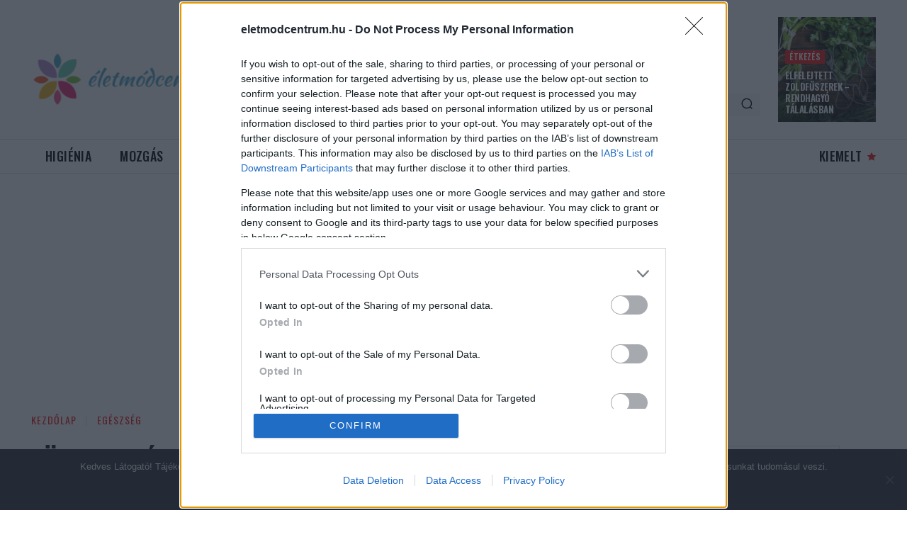

--- FILE ---
content_type: text/html; charset=UTF-8
request_url: https://eletmodcentrum.hu/wp-admin/admin-ajax.php?td_theme_name=Newspaper&v=12.7.1
body_size: -235
content:
{"9117":228}

--- FILE ---
content_type: text/html; charset=utf-8
request_url: https://www.google.com/recaptcha/api2/aframe
body_size: 258
content:
<!DOCTYPE HTML><html><head><meta http-equiv="content-type" content="text/html; charset=UTF-8"></head><body><script nonce="ggd1rW7V7p_JT3EqEojW_Q">/** Anti-fraud and anti-abuse applications only. See google.com/recaptcha */ try{var clients={'sodar':'https://pagead2.googlesyndication.com/pagead/sodar?'};window.addEventListener("message",function(a){try{if(a.source===window.parent){var b=JSON.parse(a.data);var c=clients[b['id']];if(c){var d=document.createElement('img');d.src=c+b['params']+'&rc='+(localStorage.getItem("rc::a")?sessionStorage.getItem("rc::b"):"");window.document.body.appendChild(d);sessionStorage.setItem("rc::e",parseInt(sessionStorage.getItem("rc::e")||0)+1);localStorage.setItem("rc::h",'1768482794494');}}}catch(b){}});window.parent.postMessage("_grecaptcha_ready", "*");}catch(b){}</script></body></html>

--- FILE ---
content_type: text/css
request_url: https://adsinteractive-794b.kxcdn.com/eletmodcentrum.hu_consent.css
body_size: -139
content:
/* 2025-02-12 11:24:13 */


--- FILE ---
content_type: application/javascript
request_url: https://cdn.publisher1st.com/p1st_ms_43_dyn.js
body_size: 9891
content:
(()=>{"use strict";var e={};function t(e){var t=arguments.length>1&&void 0!==arguments[1]?arguments[1]:"",n=arguments.length>2&&void 0!==arguments[2]&&arguments[2],i=document.createElement("script");i.src=e,i.async=!0,i.type="application/javascript",!0===n&&(i.defer=!0),""!==t&&(i.className=t),document.getElementsByTagName("head")[0].appendChild(i)}function n(e){var t=document.getElementsByTagName("head")[0],n=document.createElement("link");n.rel="stylesheet",n.type="text/css",n.href=e,n.media="all",t.appendChild(n)}function i(e,t){(null==t||t>e.length)&&(t=e.length);for(var n=0,i=new Array(t);n<t;n++)i[n]=e[n];return i}function o(e,t){if(e){if("string"==typeof e)return i(e,t);var n=Object.prototype.toString.call(e).slice(8,-1);return"Object"===n&&e.constructor&&(n=e.constructor.name),"Map"===n||"Set"===n?Array.from(e):"Arguments"===n||/^(?:Ui|I)nt(?:8|16|32)(?:Clamped)?Array$/.test(n)?i(e,t):void 0}}function a(e){return function(e){if(Array.isArray(e))return i(e)}(e)||function(e){if("undefined"!=typeof Symbol&&Symbol.iterator in Object(e))return Array.from(e)}(e)||o(e)||function(){throw new TypeError("Invalid attempt to spread non-iterable instance.\nIn order to be iterable, non-array objects must have a [Symbol.iterator]() method.")}()}function s(e){return s="function"==typeof Symbol&&"symbol"==typeof Symbol.iterator?function(e){return typeof e}:function(e){return e&&"function"==typeof Symbol&&e.constructor===Symbol&&e!==Symbol.prototype?"symbol":typeof e},s(e)}function r(e,t){return function(e){if(Array.isArray(e))return e}(e)||function(e,t){if("undefined"!=typeof Symbol&&Symbol.iterator in Object(e)){var n=[],i=!0,o=!1,a=void 0;try{for(var s,r=e[Symbol.iterator]();!(i=(s=r.next()).done)&&(n.push(s.value),!t||n.length!==t);i=!0);}catch(e){o=!0,a=e}finally{try{i||null==r.return||r.return()}finally{if(o)throw a}}return n}}(e,t)||o(e,t)||function(){throw new TypeError("Invalid attempt to destructure non-iterable instance.\nIn order to be iterable, non-array objects must have a [Symbol.iterator]() method.")}()}function d(e,t){he[t]=new IntersectionObserver((function(e,t){e.forEach((function(e){if(e.isIntersecting){var n="ad_container"===e.target.id.substring(0,12)?e.target.firstElementChild.firstElementChild.firstElementChild.id:e.target.id,i=he.placements.find((function(e){return e.tagName===n}));i&&S(i),t.unobserve(e.target)}}))}),e)}function c(e){if(e.isDynamicZone){var t=!1===e.infiniteIndex?e.placementData.insertSelector:"".concat(e.placementData.insertSelector,"_inf_").concat(e.infiniteIndex);if(!0===e.isProliferationZone)O(e,he.proliferatedZones[e.tagName]);else{var n=g(e);if(!1!==n)e.node=x(e,n),K(e,500,t,he.baseConfig.container&&e.container?e.node.firstElementChild.firstElementChild.firstElementChild.id:e.node.id,!0,I,[e]),he.baseConfig.prebidConfig.prebid&&e.code&&w(e)}}}function l(e,t){Object.keys(t).forEach((function(n){e.setTargeting(n,t[n])}))}function u(){he.placements.filter((function(e){return void 0!==e.slotObject})).forEach((function(e){null===e.slotObject.getResponseInformation()&&!1===e.refreshCalled&&v(e),e.refreshCalled}))}function g(e){var t=window.innerWidth,n=e.responsiveSizes.find((function(e){return e.find((function(e){return t>=e[0]}))}));return!(!n||0===n[1].length)&&{width:f(n[1],0),height:f(n[1],1)}}function f(e,t){return e.reduce((function(e,n){return n[t]>e&&(e=n[t]),e}),0)}function p(){var e=arguments.length>0&&void 0!==arguments[0]&&arguments[0];window.pbjs.que.push((function(){pbjs.setConfig({eventHistoryTTL:60,minBidCacheTTL:60,enableTIDs:!0,priceGranularity:"dense",consentManagement:{gdpr:{cmpApi:"iab",timeout:8e3,defaultGdprScope:!0}},userSync:{filterSettings:{iframe:{bidders:"*",filter:"include"}},userIds:[{name:"criteo"},{name:"teadsId",params:{pubId:26804}},{name:"amxId",storage:{name:"amxId",type:"html5",expires:14}},{name:"id5Id",params:{partner:1062,externalModuleUrl:"https://cdn.id5-sync.com/api/1.0/id5PrebidModule.js"},storage:{type:"html5",name:"id5id",expires:90,refreshInSeconds:7200}}],auctionDelay:250},currency:{adServerCurrency:"EUR",granularityMultiplier:1,defaultRates:{USD:{EUR:.9},EUR:{USD:1.1}}},schain:{validation:"strict",config:{ver:"1.0",complete:1,nodes:[{asi:"adsinteractive.com",sid:he.baseConfig.schain.sid,hp:1}]}},paapi:{enabled:!0,defaultForSlots:1,gpt:{configWithTargeting:!0}}}),he.baseConfig.prebidConfig.adagio&&pbjs.setConfig({realTimeData:{dataProviders:[{name:"adagio",params:{organizationId:he.baseConfig.prebidConfig.adagio.organizationId,site:he.baseConfig.prebidConfig.adagio.site}}]}}),we.forEach((function(e){window.pbjs.bidderSettings[e.bidder]={bidCpmAdjustment:function(t,n){return t*e.multiplier}}})),m("adagio","storageAllowed",!0),m("amx","storageAllowed",!0),m("criteo","storageAllowed",!0),m("onetag","storageAllowed",!0),m("rtbhouse","fledgeEnabled",!0)})),e||u()}function m(e,t,n){void 0===window.pbjs.bidderSettings[e]&&(window.pbjs.bidderSettings[e]={}),window.pbjs.bidderSettings[e][t]=n}function b(){var e=arguments.length>0&&void 0!==arguments[0]&&arguments[0];window.pbjs=window.pbjs||{},window.pbjs.que=window.pbjs.que||[],he.baseConfig.usePubMaticId?(window.PWT={},function(){var e=window.location.href,t="";if(e.indexOf("pwtv=")>0){var n=/pwtv=(.*?)(&|$)/g.exec(e);n.length>=2&&n[1].length>0&&(t="/".concat(n[1]))}var i=document.createElement("script");i.async=!0,i.type="text/javascript",i.src="".concat("//ads.pubmatic.com/AdServer/js/pwt/158937/3776").concat(t,"/pwt.js");var o=document.getElementsByTagName("script")[0];o.parentNode.insertBefore(i,o)}(),PWT.jsLoaded=function(){t("https://cdn.publisher1st.com/ads_prebid.js"),p()}):p(e)}function h(e){pbjs.que.push((function(){pbjs.requestBids({adUnitCodes:[e.code],timeout:he.baseConfig.prebidConfig.prebidTimeout,bidsBackHandler:function(t){he.restrictedKeywords.forEach((function(e){Object.entries(t).forEach((function(t){var n=r(t,2);n[0];n[1].bids.forEach((function(t){!function(e,t){if(e.meta){var n=[];"string"==typeof e.meta&&F(e.meta,t)&&n.push(t),"object"===s(e.meta)&&e.meta.advertiserDomains&&Array.isArray(e.meta.advertiserDomains)&&e.meta.advertiserDomains.forEach((function(e){F(e,t)&&n.push(t)})),n.length>0&&(he.restrictedAdHits.push({keywordSearched:t,keywordFound:n,advertiser:e.bidderCode}),pbjs.markWinningBidAsUsed({adId:e.adId}))}}(t,e)}))}))})),pbjs.setPAAPIConfigForGPT(),pbjs.setTargetingForGPTAsync([e.code]),window.googletag.pubads().refresh([e.slotObject])}})}))}function w(e){var t=arguments.length>1&&void 0!==arguments[1]&&arguments[1];if((window.pbjs=window.pbjs||{},window.pbjs.que=window.pbjs.que||[],window.pbjs.adUnits)&&window.pbjs.adUnits.findIndex((function(t){return t.code===e.code}))>-1)return;pbjs.que.push((function(){pbjs.addAdUnits({code:!1===t?e.code:t,bids:e.bids,adUnit:e.adUnit,defaultSizes:e.defaultSizes,mediaTypes:e.mediaTypes,responsiveSizes:e.responsiveSizes,tagName:!1===t?e.tagName:t})}))}function v(e){void 0===e.code?googletag.cmd.push((function(){googletag.pubads().refresh([e.slotObject])})):he.baseConfig.prebidConfig.prebid&&window.pbjs&&window.pbjs.que&&h(e),e.refreshCalled=!0,he.baseConfig.refresh&&e.refresh&&(e.currentRefresh<e.maxRefresh||0===e.maxRefresh)&&setTimeout((function(){e.currentRefresh+=1,function(e){if(-1!==he.richMediaTagNames.findIndex((function(t){return t===e.tagName})))return;l(e.slotObject,{isRefreshRequest:!0}),l(e.slotObject,{refreshNumber:e.currentRefresh});var t=he.baseConfig.container&&e.container?document.getElementById(e.tagName).parentNode.parentNode.parentNode:document.getElementById(e.tagName);t&&(!function(e){var t=e.getBoundingClientRect();return t.top>=0&&t.left>=0&&t.bottom<=(window.innerHeight||document.documentElement.clientHeight)&&t.right<=(window.innerWidth||document.documentElement.clientWidth)}(t)?he.refreshObserver.observe(t):"hidden"===document.visibilityState?document.addEventListener("visibilitychange",v(e),{once:!0}):v(e));"BOTTOM_ANCHOR"===e.slotType&&("hidden"===document.visibilityState?document.addEventListener("visibilitychange",v(e),{once:!0}):v(e))}(e)}),he.baseConfig.refreshIntensity)}function C(e){var t=he.placements.find((function(t){return t.tagName===e}));t&&void 0!==t.slotObject&&v(t)}function y(e){e.slotObject&&(googletag.cmd.push((function(){googletag.display(e.slotObject)})),e.displayCalled=!0),!0===function(e){return!0!==e.refreshCalled&&he.readyForService}(e)&&v(e)}function E(e){var t=arguments.length>1&&void 0!==arguments[1]&&arguments[1];if(!0===e.isOutOfPage){var n=function(e){var t=googletag.defineOutOfPageSlot("".concat(he.activatorStringStart).concat(e.adUnit),googletag.enums.OutOfPageFormat[e.slotType]);return null!==t&&(t.addService(googletag.pubads()),t)}(e);!1!==n&&(e.slotObject=n)}else document.getElementById(e.tagName)&&(e.slotObject=function(e){return googletag.defineSlot("".concat(he.activatorStringStart).concat(e.adUnit.substring(10)),e.defaultSizes,e.tagName).defineSizeMapping(e.responsiveSizes)}(e),!1!==t&&l(e.slotObject,t),function(e){null!==e&&e.addService(googletag.pubads())}(e.slotObject))}function S(e){var t=arguments.length>1&&void 0!==arguments[1]&&arguments[1];if(void 0===e.slotObject){var n=!0===e.isProliferationZone?{proliferation_key:e.proliferationId}:{proliferation_key:"base"};googletag.cmd.push((function(){E(e,n),y(e)}))}else"hidden"===document.visibilityState?document.addEventListener("visibilitychange",v(e),{once:!0}):v(e);!1!==t&&googletag.pubads().addEventListener("slotRenderEnded",(function(n){n.slot===e.slotObject&&(n.isEmpty||t())}))}function I(e){-1!==he.validSlotTypes.findIndex((function(t){return t===e.slotType}))&&(0===e.launchType&&he.intersectionObserver.observe(e.node),1===e.launchType&&window.addEventListener("scroll",(function(){S(e)}),{once:!0}),2===e.launchType&&S(e))}function j(e,t,n){return t in e?Object.defineProperty(e,t,{value:n,enumerable:!0,configurable:!0,writable:!0}):e[t]=n,e}function _(e,t){var n=Object.keys(e);if(Object.getOwnPropertySymbols){var i=Object.getOwnPropertySymbols(e);t&&(i=i.filter((function(t){return Object.getOwnPropertyDescriptor(e,t).enumerable}))),n.push.apply(n,i)}return n}function T(e){for(var t=1;t<arguments.length;t++){var n=null!=arguments[t]?arguments[t]:{};t%2?_(Object(n),!0).forEach((function(t){j(e,t,n[t])})):Object.getOwnPropertyDescriptors?Object.defineProperties(e,Object.getOwnPropertyDescriptors(n)):_(Object(n)).forEach((function(t){Object.defineProperty(e,t,Object.getOwnPropertyDescriptor(n,t))}))}return e}function N(e,t,n,i,o,a,s){var r=arguments.length>7&&void 0!==arguments[7]?arguments[7]:0,d=T(T({},n),{},{tagName:e,infiniteIndex:t,adUnit:n.adUnit,ortb2Imp:{ext:{tid:crypto.randomUUID()}},isDynamicZone:!a&&n.placementData.isDynamicUnit,isProliferationZone:!n.isOutOfPage&&n.placementData&&n.placementData.isProliferationZone,isOutOfPage:a,nrOfTimesRan:0,generatedPlacement:o,proliferationId:i,slotType:s,displayCalled:!1,refreshCalled:!1,launchType:r,currentRefresh:0});void 0!==n.code&&(d.code=e),void 0===d.adUnit&&(d.adUnit=e);var c=he.placements.push(d);return he.placements[c-1]}function D(e,t){var n=[];return e.forEach((function(e){var i=!1===t?e.tagName:"".concat(e.tagName,"_inf_").concat(t);n.push(N(i,t,e,"base",!1,!1,"in-page",e.launchType))})),n}function A(e){var t=document.createElement(e.placementData.insertType);return t.id=e.tagName,e.placementData.insertClassList.forEach((function(e){return t.classList.add(e)})),Object.keys(e.placementData.insertStyleList).forEach((function(n){return t.style[n]=e.placementData.insertStyleList[n]})),t}function O(e,t){var n=arguments.length>2&&void 0!==arguments[2]?arguments[2]:[],i=arguments.length>3&&void 0!==arguments[3]&&arguments[3];e.nrOfTimesRan+=1;var o=!1===e.infiniteIndex?e.placementData.proliferationParent:"".concat(e.placementData.proliferationParent,"_inf_").concat(e.infiniteIndex),a=document.querySelector(o),s=[];a&&((s=Array.from(a.children).filter((function(t){return t.nodeName===e.placementData.proliferationSelector}))).length>e.placementData.proliferationFirstElementIndex&&!1===i&&(L(t,s[e.placementData.proliferationFirstElementIndex],e,"proliferated",!0),i=!0),s.filter((function(t,n){return(n+1)%e.placementData.proliferationIntensity==0})).forEach((function(i,o){o>n.length-1&&L(t,i,e)})));e.nrOfTimesRan<3&&setTimeout((function(){O(e,t,s,i)}),500)}function L(e,t,n){var i=arguments.length>3&&void 0!==arguments[3]?arguments[3]:"proliferated",o=arguments.length>4&&void 0!==arguments[4]&&arguments[4];he.proliferatedZones[n.tagName]=he.proliferatedZones[n.tagName]||1;var a=function(e,t){return he.placements.filter((function(t){return t.adUnit===e.adUnit})).length-(t?t-1:0)}(n,e),s=function(e,t){return 0===t?e.tagName:"".concat(e.tagName,"_").concat(t)}(n,he.proliferatedZones[n.tagName]);he.proliferatedZones[n.tagName]+=1;var r=N(s,n.infiniteIndex,n,a,!0,!1,i,0),d=g(r);if(!1!==d){r.node=x(r,d);var c=document.getElementById(r.node.id);null===c?o?t.parentNode.insertBefore(r.node,t):t.parentNode.insertBefore(r.node,t.nextSibling):c.parentNode.replaceChild(r.node,c),window.innerWidth<401&&he.baseConfig.container&&n.container&&M(r.node),he.baseConfig.prebidConfig.prebid&&n.code&&w(r),I(r)}}function x(e,t){return he.baseConfig.container&&e.container?function(e,t,n,i){window.innerWidth<401&&(e.height=Number(e.height)*(window.innerWidth/Number(e.width)),e.width=window.innerWidth);var o=document.createElement("div");o.id="ad_container_for_".concat(t.id),o.classList.add("ads-22-outer-container"),o.style.width="".concat(e.width,"px"),o.style.height="".concat(Number(e.height)+42,"px"),o.style.margin="auto";var a=document.createElement("div");a.classList.add("ads-22-innerads-22-box"),a.style.display="none",a.style.width="".concat(e.width,"px"),a.style.height="".concat(e.height,"px");var s=document.createElement("div");s.classList.add("ads-22-sticky-ad"),s.appendChild(t),a.appendChild(s);var r=document.createElement("div");r.classList.add("ads-container-562"),r.style.width="".concat(e.width,"px"),r.style.height="".concat(e.height,"px");var d=document.createElement("div");d.classList.add("ads-middle-div-four");var c=document.createElement("div");c.id="ads-22-box";var l=document.createElement("div");l.classList.add("ads-22-container-4");for(var u=[],g=0;g<4;g++){var f=document.createElement("span");f.classList.add("ads-22-circle-45"),u.push(f)}u.forEach((function(e){return l.appendChild(e)})),c.appendChild(l),d.appendChild(c),r.appendChild(d);var p=document.createElement("div");p.classList.add("info-container-7723");var m=document.createElement("span");m.classList.add("ad-text-823"),m.innerHTML=he.baseConfig.adTitle;var b=document.createElement("a");b.href=he.baseConfig.clientLink,b.target="_blank",b.title="powered by ".concat(he.baseConfig.clientName," - Learn More"),b.classList.add(he.baseConfig.clientClass);var h=document.createElement("img");return h.src="https://cdn.publisher1st.com/".concat(he.baseConfig.clientImage),h.alt="".concat(he.baseConfig.clientName," logo"),b.appendChild(h),p.appendChild(m),p.appendChild(b),o.appendChild(a),o.appendChild(r),o.appendChild(p),n.forEach((function(e){return o.classList.add(e)})),Object.keys(i).forEach((function(e){return o.style[e]=i[e]})),o}(t,A(e),e.placementData.insertClassList,e.placementData.insertStyleList):A(e)}function M(e){var t=e.getBoundingClientRect();e.style.marginLeft="".concat(-t.left,"px")}e.g=function(){if("object"==typeof globalThis)return globalThis;try{return this||new Function("return this")()}catch(e){if("object"==typeof window)return window}}();const R={parseColumn:function(e){return void 0!==e[1]&&""!==e[1]?e[1].substr(0,40):"nyito"},parseUrl:function(e,t){return t[e]?t[e].substr(0,40):"none"}};function B(e){return function(e){var t=e;return Array.prototype.slice.call(document.getElementsByTagName("meta")).reduce((function(e,t){return"description"===t.name||"keywords"===t.name?(e.push(t),e):e}),[]).forEach((function(e){t+=" ".concat(e.content)})),function(e){return e.replace(/!|\.|,|\?|\|\/|\+|\*|&|_|=|-/g," ").replace(/\s{2,}/g," ").split(" ").filter((function(e){return e.length>2}))}(t)}(e)}function k(){var e=window.location.hostname.substring(0,40),t=window.location.pathname.split("/");googletag.cmd.push((function(){googletag.pubads().setCategoryExclusion("nonadult"),googletag.pubads().setTargeting("rovat",R.parseColumn(t)),googletag.pubads().setTargeting("domain",e),googletag.pubads().setTargeting("url",R.parseUrl(2,t)),googletag.pubads().setTargeting("url_2",R.parseUrl(3,t)),googletag.pubads().setTargeting("url_3",R.parseUrl(4,t)),googletag.pubads().setTargeting("url_4",R.parseUrl(5,t)),googletag.pubads().setTargeting("Tags",B(document.title))}))}const P=function(){he.baseConfig.gIdentifier&&window.pp_gemius_identifier!==he.baseConfig.gIdentifier&&function(e){window.pp_gemius_identifier=e,he.baseConfig.consent&&(window.pp_gemius_use_cmp=!0,window.pp_gemius_cmp_timeout=1/0);function t(e){window[e]=window[e]||function(){var t=window[e+"_pdata"]=window[e+"_pdata"]||[];t[t.length]=arguments}}t("gemius_hit"),t("gemius_event"),t("pp_gemius_hit"),t("pp_gemius_event"),function(e,t){try{var n=e.createElement(t),i=e.getElementsByTagName(t)[0],o="http"+("https:"==location.protocol?"s":"");n.setAttribute("async","async"),n.setAttribute("defer","defer"),n.src=o+"://gahu.hit.gemius.pl/xgemius.js",i.parentNode.insertBefore(n,i)}catch(e){}}(document,"script")}(he.baseConfig.gIdentifier),he.baseConfig.shouldDropBeacon&&t("https://cdn.publisher1st.com/beacon.js"),window.teads_analytics=window.teads_analytics||{},window.teads_analytics.analytics_tag_id="PUB_26804",window.teads_analytics.share=window.teads_analytics.share||function(){(window.teads_analytics.shared_data=window.teads_analytics.shared_data||[]).push(arguments)},t("//a.teads.tv/analytics/tag.js"),he.baseConfig.analyticsCode&&function(){function e(){window.dataLayer.push(arguments)}t("https://www.googletagmanager.com/gtag/js?id=".concat(he.baseConfig.analyticsCode)),window.dataLayer=window.dataLayer||[],e("js",new Date),e("config",he.baseConfig.analyticsCode)}()};function U(){window.pp_gemius_identifier?window.pp_gemius_hit(he.baseConfig.gIdentifier):P()}function z(){googletag.cmd.push((function(){googletag.pubads().clear()}))}function q(){he.placements.filter((function(e){return!!e.slotObject})).forEach((function(e){document.getElementById(e.tagName)&&v(e)}))}function W(){he.placements.forEach((function(e){window.googletag.cmd.push((function(){googletag.destroySlots([e.slotObject])}))})),he.placements=[],D(he.baseConfig.bannersToBuild,!1).forEach((function(e){return c(e)}));var e=he.placements.find((function(e){return e.tagName===he.baseConfig.userAddedZone}));he.baseConfig.userAddedZoneEnabled&&void 0!==e&&registerUserAddedZones(e),G()}function Z(){he.placements.filter((function(e){return"proliferated"!==e.slotType})).forEach((function(e){return c(e)})),Array.from(document.getElementsByClassName("external_ad")).forEach((function(e){return e.classList.add("ads_show_ad_title")})),he.baseConfig.anchorAd&&V()}function F(e,t){return e.includes(t)}function G(){if(he.baseConfig.anchorAd){var e="BOTTOM";if(he.baseConfig.anchorRatio&&he.baseConfig.anchorRatio>0)Math.random()<he.baseConfig.anchorRatio&&(e="TOP");S(N("".concat(he.baseConfig.consentWebsite,"_anchor"),window.adsInfinityIndex,{refresh:!0},"base",!1,!0,"".concat(e,"_ANCHOR"),2))}if(he.baseConfig.interstitial){var t=N("".concat(he.baseConfig.consentWebsite,"_interstitial"),window.adsInfinityIndex,{},"base",!1,!0,"INTERSTITIAL",2);n=S(t),"complete"===document.readyState||"interactive"===document.readyState?setTimeout(n,1):document.addEventListener("DOMContentLoaded",n)}var n;he.baseConfig.sideRail&&(S(N("".concat(he.baseConfig.consentWebsite,"_siderail"),window.adsInfinityIndex,{},"base",!1,!0,"LEFT_SIDE_RAIL",2)),S(N("".concat(he.baseConfig.consentWebsite,"_siderail_right"),window.adsInfinityIndex,{},"base",!1,!0,"RIGHT_SIDE_RAIL",2)))}function H(){he.placements.filter((function(e){return"proliferated"!==e.slotType})).forEach((function(e){return t=e,n=document.getElementById(t.tagName),void(t.slotObject&&null!==n?v(t):c(t));var t,n})),Array.from(document.getElementsByClassName("external_ad")).forEach((function(e){return e.classList.add("ads_show_ad_title")})),he.baseConfig.anchorAd&&V()}function V(){var e=he.placements.find((function(e){return"BOTTOM_ANCHOR"===e.slotType}));e&&e.slotObject&&v(e)}function Q(){var e=document.querySelector(he.baseConfig.strossleData[he.baseConfig.strossleVersion].replacePath);if(null!==e&&!he.baseConfig.strossleChanged){he.baseConfig.strossleChangeRequestResponseReceived=!1,he.baseConfig.strossleChanged=!0;var t=he.baseConfig.strossleData[he.baseConfig.strossleVersion].replaceAdUnit,n=document.createElement("div");n.id=t;var i=he.placements.find((function(e){return e.tagName===t})),o=e.cloneNode(!0);googletag.pubads().addEventListener("slotRenderEnded",(function(e){e.slot===i.slotObject&&(he.baseConfig.strossleChangeRequestResponseReceived=!0,e.isEmpty&&n.parentNode.replaceChild(o,n))})),e.parentNode.replaceChild(n,e),void 0!==i&&he.baseConfig.prebidConfig.prebid&&i.code&&w(i),S(i,!1),clearInterval(window.adsReplaceTimer),setTimeout((function(){!1===he.baseConfig.strossleChangeRequestResponseReceived&&n.parentNode.replaceChild(o,n)}),2e3)}}function Y(e){clearInterval(e)}function K(e,t,n,i){var o=!(arguments.length>4&&void 0!==arguments[4])||arguments[4],s=arguments.length>5&&void 0!==arguments[5]?arguments[5]:null,r=arguments.length>6&&void 0!==arguments[6]?arguments[6]:null;e.timer=setInterval((function(){!function(e,t,n){var i=!(arguments.length>3&&void 0!==arguments[3])||arguments[3],o=arguments.length>4?arguments[4]:void 0,s=arguments.length>5?arguments[5]:void 0,r=document.querySelector(t),d=document.getElementById(n);if(r){if(d){if(i){var c=d.parentNode,l=c.classList.contains("ads-22-sticky-ad")?d.parentNode.parentNode.parentNode:d;(c.classList.contains("ads-22-sticky-ad")?c.parentNode.parentNode.parentNode:c).replaceChild(e.node,l)}}else e&&e.placementData?e.placementData.insertBefore?r.parentNode.insertBefore(e.node,r):e.placementData.insertInto?r.insertAdjacentElement("afterbegin",e.node):r.parentNode.insertBefore(e.node,r.nextSibling):r.parentNode.insertBefore(e.node,r.nextSibling);return o&&o.apply(void 0,a(s)),Y(e.timer),window.innerWidth<401&&he.baseConfig.container&&e.container&&M(e.node),!0}-1!==e.timerCounter&&(e.timerCounter+=1,e.timerCounter>4)&&Y(e.timer)}(e,n,i,o,s,r)}),t),e.timerCounter=0}function J(){he.readyForService=!0}function X(){var e=!1===(arguments.length>0&&void 0!==arguments[0]&&arguments[0])?".strossle-widget":".strossle-widget-".concat(window.adsInfinityIndex);strossle(he.baseConfig.strossleData[he.baseConfig.strossleVersion].strossle,e)}function $(){void 0===he.strossle&&(he.strossle={},he.strossle.node=document.createElement("div"),he.strossle.node.className="strossle-widget",he.strossle.node.id="ad-strossle-widget"),K(he.strossle,500,he.baseConfig.strossleData[he.baseConfig.strossleVersion].strossleSelector,he.baseConfig.strossleData[he.baseConfig.strossleVersion].strossleSelector,!1)}function ee(){$(),X()}function te(){ie(),Z()}function ne(){ie(),H()}function ie(){window.googletag.cmd.push((function(){googletag.pubads().clearTargeting()})),k(),he.baseConfig.gIdentifier&&window.pp_gemius_identifier!==he.baseConfig.gIdentifier&&U()}function oe(){he.placements.forEach((function(e){return e.timer?clearInterval(e.timer):void 0})),he.baseConfig.replaceTimer&&clearInterval(he.baseConfig.replaceTimer)}function ae(){he.readyForService||(he.readyForService=!0),D(he.baseConfig.bannersToBuild,window.adsInfinityIndex).forEach((function(e){return c(e)})),window.adsInfinityIndex+=1,he.baseConfig.userAddedZoneEnabled&&void 0!==userAddedZone&&registerUserAddedZones(userAddedZone),he.baseConfig.insertStrossle&&he.baseConfig.strossleData&&he.baseConfig.strossleData[he.baseConfig.strossleVersion].strossle&&function(){var e=document.createElement("div");e.className="strossle-widget-".concat(window.adsInfinityIndex);var t=document.querySelectorAll(he.baseConfig.strossleData[he.baseConfig.strossleVersion].strossleSelector)[window.adsInfinityIndex-1];t&&(t.parentNode.insertBefore(e,t.nextSibling),X(!0))}()}function se(){he.placements.forEach((function(e){var t=document.getElementById(e.tagName);null!==t&&t.classList.remove("ads_show_ad_title")}))}const re=function(){var e,n,i;he.baseConfig.strossleData&&(he.baseConfig.strossleChangeWidget&&window.innerWidth<he.baseConfig.strossleBreakpoint?he.baseConfig.strossleVersion="mobile":he.baseConfig.strossleVersion="desktop"),he.baseConfig.insertStrossle&&he.baseConfig.strossleData&&he.baseConfig.strossleData[he.baseConfig.strossleVersion].strossle&&function(){window.strossle=window.strossle||function(){(strossle.q=strossle.q||[]).push(arguments)};var e="https://assets.strossle.com/".concat([he.baseConfig.strossleData[he.baseConfig.strossleVersion].strossle],".js");X(),t(e),he.strossle={},he.strossle.node=document.createElement("div"),he.strossle.node.className="strossle-widget",he.strossle.node.id="ad-strossle-widget",K(he.strossle,500,he.baseConfig.strossleData[he.baseConfig.strossleVersion].strossleSelector,he.baseConfig.strossleData[he.baseConfig.strossleVersion].strossleSelector,!1)}(),he.baseConfig.replaceStrossle&&he.baseConfig.insertStrossle&&(he.baseConfig.replaceTimer=setInterval(Q,500)),he.baseConfig.headerBidding&&t("//js-sec.indexww.com/ht/p/".concat(he.baseConfig.headerBiddingCode,".js")),he.baseConfig.pageLevelAd&&((e=document.createElement("script")).src="https://pagead2.googlesyndication.com/pagead/js/adsbygoogle.js",e.async=!0,e.type="application/javascript",e.setAttribute("data-ad-client","ca-pub-8809360823023723"),document.getElementsByTagName("head")[0].appendChild(e)),he.baseConfig.teads&&t("//a.teads.tv/page/".concat(he.baseConfig.teads,"/tag")),he.baseConfig.geoEdgeCode&&(n=he.baseConfig.geoEdgeCode,window.grumi={key:n},t("//rumcdn.geoedge.be/".concat(n,"/grumi-ip.js"))),he.baseConfig.voxCode&&function(e){if(void 0===window._tx){var t=document.createElement("script");t.type="text/javascript",t.async=!0,t.src="https://st.hbrd.io/ssp.js?t="+(new Date).getTime(),(document.getElementsByTagName("head")[0]||document.getElementsByTagName("body")[0]).appendChild(t)}window._tx=window._tx||{},window._tx.cmds=window._tx.cmds||[],window._tx.cmds.push((function(){window._tx.integrateInImage({placeId:e,fetchSelector:!0,setDisplayBlock:!0}),window._tx.init()}))}(he.baseConfig.voxCode),he.baseConfig.adYouLike&&t("https://fo-api.omnitagjs.com/fo-api/ot.js?Url=".concat(encodeURIComponent(top.document.location.href))),he.baseConfig.pushNotificationCode&&(i=he.baseConfig.pushNotificationCode,window._nAdzq=window._nAdzq||[],window._nAdzq.push(["setIds",i]),t("https://notifpush.com/scripts/nadz-sdk.js","",!0))};function de(e){document.querySelector("body").appendChild(function(e){var t=document.createElement("div");t.classList.add("ads-footer-banner");var n=document.createElement("p");n.classList.add("ads-info-text"),n.innerHTML=he.baseConfig.adTitle;var i=document.createElement("img");i.src="[data-uri]",i.alt="close",i.classList.add("ads-close-banner");var o=document.createElement("div");return o.id=e,t.appendChild(n),n.appendChild(i),t.appendChild(o),t}(e)),function(){var e=document.querySelector(".ads-footer-banner");t=document.querySelector(".ads-close-banner"),n=e,t.classList.add("ads-anchor-closer"),t.onclick=function(){n.classList.add("ads-anchor-remove")},t.addEventListener("animationend",(function(){t.classList.add("ads-anchor-clickable")}),{once:!0});var t,n;var i=he.placements.find((function(e){return e.tagName==="".concat(he.baseConfig.consentWebsite,"_anchor")}));void 0!==i&&he.baseConfig.prebidConfig.prebid&&i.code&&w(i);S(i,ce)}()}function ce(){var e=document.querySelector(".ads-footer-banner");e.classList.add("ads-anchor-visible"),e.addEventListener("animationend",(function(){e.classList.add("ads-anchor-clickable")}),{once:!0})}function le(){googletag.cmd.push((function(){googletag.enableServices(),J()})),he.baseConfig.prebidConfig.prebid?b():u(),he.baseConfig.isSticky&&window.addEventListener("scroll",(function(){de("".concat(he.baseConfig.consentWebsite,"_anchor"))}),{once:!0})}function ue(){"undefined"!=typeof __tcfapi?__tcfapi("addEventListener",2,(function(e,t){t&&("tcloaded"!==e.eventStatus&&"useractioncomplete"!==e.eventStatus||(re(),P(),!0!==he.isGoogleAdsRequired||window.adsDoNotServeAds||le(),__tcfapi("removeEventListener",2,(function(){}),e.listenerId)))})):setTimeout(ue,500)}function ge(){he.baseConfig.useCookiebot?window.addEventListener("CookiebotOnConsentReady",(function(e){J(),!window.adsDoNotServeAds&&he.isGoogleAdsRequired&&(Cookiebot.consent.marketing?(!0===he.isGoogleAdsRequired&&le(),re()):(se(),setTimeout(se,500))),Cookiebot.consent.statistics&&P()}),!1):ue()}function fe(){window.adsDoNotServeAds||(!0===he.isGoogleAdsRequired&&window.googletag.cmd.push((function(){googletag.pubads().setRequestNonPersonalizedAds(1),googletag.enableServices(),googletag.pubads().refresh(),J()})),re()),P()}function pe(){he.baseConfig.consent?ge():he.baseConfig.prebidConfig.prebid?(window.adsDoNotServeAds||(!0===he.isGoogleAdsRequired&&le(),re()),P()):fe()}function me(){e.g.googletag=e.g.googletag||{},e.g.googletag.cmd=e.g.googletag.cmd||[],he.baseConfig.container&&googletag.cmd.push((function(){googletag.pubads().addEventListener("slotRenderEnded",(function(e){var t=he.placements.find((function(t){return t.tagName===e.slot.getSlotElementId()}));if(t&&t.container){var n=document.getElementById("ad_container_for_".concat(e.slot.getSlotElementId()));e.isEmpty?(n.childNodes[0].style.display="none",n.childNodes[1].style.display="flex"):(n.childNodes[0].style.display="block",n.childNodes[1].style.display="none")}}))})),googletag.cmd.push((function(){googletag.pubads().collapseEmptyDivs()})),k(),(he.baseConfig.consent||he.baseConfig.prebidConfig.prebid)&&googletag.cmd.push((function(){googletag.pubads().disableInitialLoad()})),window.target_custom_value&&googletag.cmd.push((function(){googletag.pubads().setTargeting("TargetSpecial",window.target_custom_value)})),he.baseConfig.childDirected&&googletag.cmd.push((function(){googletag.pubads().setPrivacySettings({childDirectedTreatment:!0})})),he.baseConfig.limitedAds&&googletag.cmd.push((function(){googletag.pubads().setPrivacySettings({limitedAds:!0})})),he.baseConfig.restrictedDataProcessing&&googletag.cmd.push((function(){googletag.pubads().setPrivacySettings({restrictDataProcessing:!0})})),he.baseConfig.underAgeOfConsent&&googletag.cmd.push((function(){googletag.pubads().setPrivacySettings({underAgeOfConsent:!0})})),he.baseConfig.isAdultSite?googletag.cmd.push((function(){googletag.pubads().setTargeting("policy_category","adult")})):googletag.cmd.push((function(){googletag.pubads().setTargeting("policy_category","nonadult")})),he.shouldUseWeather&&he.weatherData&&Object.keys(he.weatherData).forEach((function(e){googletag.cmd.push((function(){googletag.pubads().setTargeting(e,he.weatherData[e])}))})),he.baseConfig.singleRequest&&googletag.cmd.push((function(){googletag.pubads().enableSingleRequest()})),he.fireBanner=S,he.registerBanner=E,he.activateAd=y}function be(){me(),t("https://securepubads.g.doubleclick.net/tag/js/gpt.js"),he.placements=[],d(he.baseConfig.autoInsertObserver,"intersectionObserver"),he.baseConfig.refresh&&d(he.refreshObserver,"refreshObserver"),D(he.baseConfig.bannersToBuild,!1).forEach((function(e){return c(e)}));var e,n,i=he.placements.find((function(e){return e.tagName===he.baseConfig.userAddedZone}));he.baseConfig.userAddedZoneEnabled&&void 0!==i&&(e=i,n=document.querySelectorAll(".ads_user_added_zone"),Array.from(n).forEach((function(t){L(0,t,e,"user inserted")}))),he.baseConfig.isInfiniteSite&&(window.adsInfinityIndex=1,window.ads_addContent=ae),G(),he.refreshSlot=v}var he={restrictedKeywords:["unibet"],restrictedAdHits:[],proliferatedZones:{},baseConfig:window.__aSO,prebidFunctions:{},validSlotTypes:["in-page","proliferated","user inserted","INTERSTITIAL"],refreshObserver:{rootMargin:"0px",threshold:.6},adsReadyForService:!1},we=[{bidder:"adagio",multiplier:1},{bidder:"adf",multiplier:.8},{bidder:"adpone",multiplier:1},{bidder:"adtelligent",multiplier:1},{bidder:"adyoulike",multiplier:1},{bidder:"appnexus",multiplier:1},{bidder:"connectad",multiplier:.8},{bidder:"criteo",multiplier:1},{bidder:"onefiftytwo",multiplier:1},{bidder:"onetag",multiplier:1},{bidder:"openx",multiplier:1},{bidder:"pixfuture",multiplier:1},{bidder:"pubmatic",multiplier:1},{bidder:"rtbhouse",multiplier:1},{bidder:"rubicon",multiplier:1},{bidder:"smartadserver",multiplier:1},{bidder:"sovrn",multiplier:1},{bidder:"teads",multiplier:.9},{bidder:"ogury",multiplier:.9}];he.activatorStringStart=null===he.baseConfig.publisherCode?"/".concat(he.baseConfig.dfpCode,"/"):"/".concat(he.baseConfig.dfpCode,",").concat(he.baseConfig.publisherCode,"/"),!0===window.adsDontRunScript||(window.__adsConfig=he,he.shouldUseWeather=!1,he.baseConfig.consent&&(t("".concat(he.baseConfig.cdnLink).concat(he.baseConfig.consentWebsite,"_consent.js")),n("\n    ".concat(he.baseConfig.cdnLink).concat(he.baseConfig.consentWebsite,"_consent.css"))),he.baseConfig.bannersToBuild.length>0&&!window.adsDoNotServeAds?(he.isGoogleAdsRequired=!0,n("https://cdn.publisher1st.com/main_script_v2.css"),!1===he.baseConfig.usePubMaticId&&he.baseConfig.prebidConfig.prebid&&t("https://cdn.publisher1st.com/ads_prebid.js"),be()):he.isGoogleAdsRequired=!1,pe(),he.richMediaTagNames=[],he.clearAds=z,he.refreshAds=q,he.repopulate=Z,he.refreshAd=C,he.softPopulate=H,he.refreshGemius=U,he.resetAdUnits=W,he.reinsertAndRectivateStrossle=ee,he.reinsertStrossle=$,he.reTarget=k,he.removeIntervals=oe,he.spaHardReset=te,he.spaSoftReset=ne,window.activateBanner=C,he.baseConfig.mainScriptLoaded=!0)})();

--- FILE ---
content_type: application/x-javascript; charset=utf-8
request_url: https://servicer.mgid.com/1747205/1?nocmp=1&tcfV2=1&sessionId=6968e7eb-0f114&sessionPage=1&sessionNumberWeek=1&sessionNumber=1&cpicon=1&scale_metric_1=64.00&scale_metric_2=258.06&scale_metric_3=100.00&cbuster=1768482796261570795022&pvid=b0df70fc-56b0-47a7-823d-88e83201ade0&implVersion=17&lct=1767713580&mp4=1&ap=1&gdpr_consent=&gdpr=1&us_privacy=1NNN&consentOrigin=cmp&wlid=27a068c0-804c-4fac-bd99-77b1a35ea943&pageview_widget_list=1747205&ogtitle=F%C3%BClprobl%C3%A9m%C3%A1k%203.%20-%20A%20f%C3%BClgyullad%C3%A1s%20leggyakoribb%20jelei%20%C3%A9s%20t%C3%BCnetei&uniqId=14901&niet=4g&nisd=false&jsp=body&evt=%5B%7B%22event%22%3A1%2C%22methods%22%3A%5B1%2C2%5D%7D%2C%7B%22event%22%3A2%2C%22methods%22%3A%5B1%2C2%5D%7D%5D&pv=5&jsv=es6&dpr=1&hashCommit=4555057b&apt=2022-06-12T12%3A00%3A00%2B00%3A00&tfre=8485&w=1068&h=542&tl=150&tlp=1,2,3,4,5,6&sz=1068x73&szp=1,2,3,4,5,6&szl=1;2;3;4;5;6&cxurl=https%3A%2F%2Feletmodcentrum.hu%2F2022%2F06%2F12%2Ffulproblemak-3-a-fulgyulladas-leggyakoribb-jelei-es-tunetei%2F&ref=&lu=https%3A%2F%2Feletmodcentrum.hu%2F2022%2F06%2F12%2Ffulproblemak-3-a-fulgyulladas-leggyakoribb-jelei-es-tunetei%2F
body_size: -260
content:
var _mgq=_mgq||[];
_mgq.push(["_mgConsentWait1747205_14901", 30]);
_mgqp();

--- FILE ---
content_type: application/javascript; charset=utf-8
request_url: https://adsinteractive-794b.kxcdn.com/eletmodcentrum.hu.js?v=20260115
body_size: 1161
content:
var script = document.createElement('script');const adsDebug=!!new URLSearchParams(window.location.search).get('adsTest');script.src='https://cdn.publisher1st.com/p1st_ms_43_dyn'+(adsDebug===true?'_debug':'')+'.js';script.async=true;document.getElementsByTagName('head')[0].appendChild(script);var __aSO={isSticky:true,replaceStrossle:false,strossleChangeWidget:false,consent:true,singleRequest:true,headerBidding:false,sideRail:false,adYouLike:false,pageLevelAd:false,childDirected:false,limitedAds:false,restrictedDataProcessing:false,shouldDropBeacon:false,interstitial:true,anchorAd:false,insertStrossle:false,isInfiniteSite:false,underAgeOfConsent:false,usePubMaticId:false,useCookiebot:false,refresh:false,container:false,userAddedZoneEnabled:false,anchorRatio:0,adTitle:'Advertisement',client:'ads',clientLink:'https://adsinteractive.hu',clientImage:'ads.svg',clientClass:'logo-container-567',clientName:'Ads Interactive',strossleBreakpoint:0,cdnLink:'https://adsinteractive-794b.kxcdn.com/',dfpCode:'22652647',prebidConfig:{prebid:false,prebidTimeout:1000,},autoInsertObserver:{rootMargin:'0px 0px 300px 0px',threshold:0,},publisherCode:'23106861288',consentWebsite:'eletmodcentrum.hu',schain:{sid:'289'},strossleData:{desktop:{strossle:'',strossleSelector: '',replaceAdUnit: '',replacePath: '',},mobile: {strossle: '',strossleSelector: '',replaceAdUnit: '',replacePath: '',},},analyticsCode:"G-98GZTBNXJ2",bannersToBuild:[{tagName:'eletmodcentrum_leaderboard_top_1',adUnit:'/22652647/eletmodcentrum_leaderboard_top_1',showAdWarning: 1,responsiveSizes:[[[1024,0],[[728,90],[970,90],[970,250]]],[[500,0],[[468,60],[468,90],[468,120],[468,180],[300,250],[336,280]]],[[0,0],[[320,50],[320,100],[300,100],[300,250],[336,280]]]],container:false,refresh:false,maxRefresh:0,launchType:0,defaultSizes:[],placementData:{isDynamicUnit:true,insertSelector:'#tdi_98',insertType:'div',insertClassList:["ads_show_ad_title"],insertStyleList:{textAlign: "center"},insertBefore:true,insertInto:false,isProliferationZone:false,},},{tagName:'eletmodcentrum_leaderboard_content_1',adUnit:'/22652647/eletmodcentrum_leaderboard_content_1',showAdWarning: 1,responsiveSizes:[[[1024,0],[[728,90],[970,90],[970,250]]],[[500,0],[[468,60],[468,90],[468,120],[468,180],[300,250],[336,280]]],[[0,0],[[320,50],[320,100],[300,100],[300,250],[336,280]]]],container:false,refresh:false,maxRefresh:0,launchType:0,defaultSizes:[],placementData:{isDynamicUnit:true,insertSelector:'#eletmodcentrum_leaderboard_content_1',insertType:'div',insertClassList:["ads_show_ad_title"],insertStyleList:{textAlign: "center"},insertBefore:false,insertInto:false,isProliferationZone:false,},},{tagName:'eletmodcentrum_normal_content_1',adUnit:'/22652647/eletmodcentrum_normal_content_1',showAdWarning: 1,responsiveSizes:[[[1024,0],[[468,60],[468,90],[468,120],[468,180],[300,250],[336,280],[640,360],[1,1]]],[[500,0],[[468,60],[468,90],[468,120],[468,180],[300,250],[336,280],[1,1]]],[[0,0],[[300,250],[336,280],[320,480],[1,1]]]],container:false,refresh:false,maxRefresh:0,launchType:0,defaultSizes:[],placementData:{isDynamicUnit:true,insertSelector:'#eletmodcentrum_normal_content_1',insertType:'div',insertClassList:["ads_show_ad_title"],insertStyleList:{textAlign: "center"},insertBefore:false,insertInto:false,isProliferationZone:false,},},{tagName:'eletmodcentrum_rectangle_right_1',adUnit:'/22652647/eletmodcentrum_rectangle_right_1',showAdWarning: 1,responsiveSizes:[[[0,0],[[300,250],[300,300],[300,600]]]],container:false,refresh:false,maxRefresh:0,launchType:0,defaultSizes:[],placementData:{isDynamicUnit:true,insertSelector:'#eletmodcentrum_rectangle_right_1',insertType:'div',insertClassList:["ads_show_ad_title"],insertStyleList:{textAlign: "center"},insertBefore:false,insertInto:false,isProliferationZone:false,},},{tagName:'eletmodcentrum.hu_anchor',adUnit:'/22652647/eletmodcentrum.hu_anchor',showAdWarning: 1,responsiveSizes:[[[970,200],[[970,90],[728,90]]],[[728,200],[[728,90]]],[[468,200],[[468,60],[320,50]]],[[0,0],[[320,50],[300,50],[320,100],[1,1]]]],container:false,refresh:false,maxRefresh:0,launchType:2,defaultSizes:[],placementData:{isDynamicUnit:false,},},],isAdultSite:false,};

--- FILE ---
content_type: application/javascript
request_url: https://cdn.admax.hu/admax.js?v=20221011
body_size: 89
content:
window.addEventListener('DOMContentLoaded', (event) => {
var admax_div = document.createElement('div');
admax_div.innerHTML = '<style type="text/css">#spklw-reader-view .spklw-reader-content, #strossle-reader-view .strossle-reader-content { max-width:100% !important; top:0 !important; bottom:0 !important; background: rgba(0, 0, 0, 0.8) !important; filter: progid:DXImageTransform.Microsoft.gradient(startColorstr=#000000, endColorstr=#000000) !important; z-index:999999998 !important; } .spklw-overlay, .strossle-overlay { background-color:transparent !important; z-index:999999998 !important; } .spklw-iframe-wrapper iframe, .strossle-iframe-wrapper iframe { margin:0 !important; } .spklw-close-overlay, .strossle-close-overlay { z-index:999999999 !important; }</style>';
document.body.appendChild(admax_div);
});